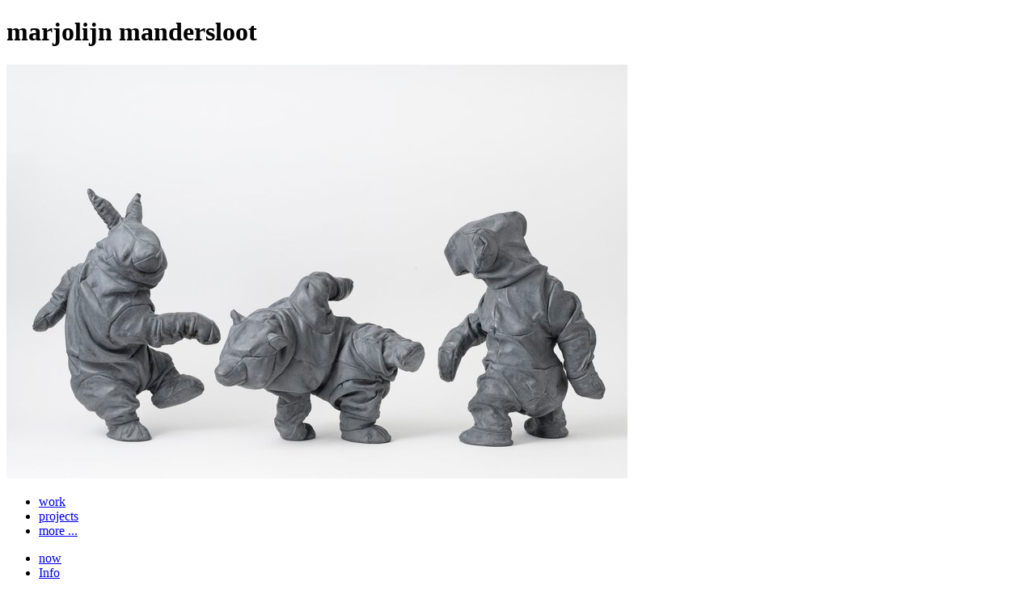

--- FILE ---
content_type: text/html; charset=UTF-8
request_url: https://marjolijnmandersloot.nl/Work/streetdance.jpg.php
body_size: 1172
content:
<!DOCTYPE html PUBLIC "-//W3C//DTD XHTML 1.0 Strict//EN" "http://www.w3.org/TR/xhtml1/DTD/xhtml1-strict.dtd">
<html xmlns="http://www.w3.org/1999/xhtml">
<!-- image.php -->
<head>
<meta http-equiv="Content-Type" content="text/html; charset=utf-8" />
<meta name="description" content="Marjolijn Mandersloot kunst" />
<meta name="keywords" content="beeldende kunst, art, skulpturen, sculptures" />
<meta name="author" content="Mandersloot Van Wezel" />
<meta name="copyright" content="(c) 2026, Mandersloot Van Wezel" />
<link type="image/x-icon" rel="shortcut icon" href="/favicon.ico" />
<title>marjolijn mandersloot | work | Streetdance</title>
<link rel="stylesheet" href="/themes/mandersloot/style.css" type="text/css" />
<link rel="alternate" type="application/rss+xml" title="Gallerij RSS" href="https://marjolijnmandersloot.nl/index.php?rss=gallery&amp;lang=nl_NL" />
 <script src="/zp-core/js/jquery.min.js"></script>
 <script src="/zp-core/js/jquery-migrate.min.js"></script>
   <link rel="stylesheet" href="/themes/mandersloot/colorbox_js/colorbox.css" type="text/css" />
  <script src="https://marjolijnmandersloot.nl/zp-core/zp-extensions/colorbox_js/jquery.colorbox-min.js"></script>
  <script>
   /* Colorbox resize function for images*/
   var resizeTimer;

   function resizeColorBoxImage() {
    if (resizeTimer)
     clearTimeout(resizeTimer);
    resizeTimer = setTimeout(function () {
     if (jQuery('#cboxOverlay').is(':visible')) {
      jQuery.colorbox.resize({width: '90%'});
      jQuery('#cboxLoadedContent img').css('max-width', '100%').css('height', 'auto');
     }
    }, 300)
   }
   /* Colorbox resize function for Google Maps*/
   function resizeColorBoxMap() {
    if (resizeTimer)
     clearTimeout(resizeTimer);
    resizeTimer = setTimeout(function () {
     var mapw = $(window).width() * 0.8;
     var maph = $(window).height() * 0.7;
     if (jQuery('#cboxOverlay').is(':visible')) {
      $.colorbox.resize({innerWidth: mapw, innerHeight: maph});
      $('#cboxLoadedContent iframe').contents().find('#map_canvas').css('width', '100%').css('height', maph - 20);
     }
    }, 500)
   }
   // Resize Colorbox when changing mobile device orientation
   window.addEventListener("orientationchange", function () {
    resizeColorBoxImage();
    parent.resizeColorBoxMap()
   }, false);
  </script>

  <script type="text/javascript">
// <!-- <![CDATA[
$(document).ready(function(){
  $(".colorbox").colorbox({
     inline:true,
     href:"#imagemetadata",
     close:"skuiten"
   });
$("a.thickbox").colorbox({
     maxWidth:"98%",
     maxHeight:"98%",
     close:"skuiten"
   });
});
// ]]> -->
</script>

</head>
<body>
<div id="main">
<div id="header">
<h1>marjolijn mandersloot</h1>
</div>
<div id="content">
<div id="content-bar">
<div id="image">
<a href="/albums/Work/streetdance.jpg" class="thickbox" title="Streetdance"><img  alt="Streetdance" title="Streetdance" loading="lazy" width="768" height="512" src="/cache/Work/streetdance_w768_h512.jpg?cached=1704540996" /></a>
</div>
</div>
<div id="sidebar">
<div class="menu">
<ul id="">
<li class="menu-active"><a href="/Work/" title="work">work</a>
</li>
<li class=""><a href="/projects/" title="projects">projects</a>
</li>
<li class=""><a href="/More/" title="more ...">more ...</a>
</li>
</ul>
</div>
<div class="menu">
<ul class="menu">
<li><a href="/pages/now/" title="now">now</a></li>
<li><a href="/pages/over-marjolijn/" title="Info">Info</a></li>
<li><a href="/pages/contact/" title="Contact">Contact</a></li>
</ul>
</div>
<div class="menu">

</div>
<div class="imgnav">
<div class="imgprev"><a href="/Work/prima-donna.jpg.php" title="">&laquo; </a></div>
<div class="imgnext"><a href="/Work/eek-a-mouse.jpg.php" title=""> &raquo;</a></div>
</div>
<div class="side_description">
<h3>Streetdance</h3>
<p>2023</p>
<p>bronze</p>
<p>52, 35 &amp; 46 cm high</p></div>
</div>
<div id="footer">
</div>
</div>
</div>
</body>
</html>

<!-- zenphoto version 1.6.1 -->
<!-- Verwerking Zenphoto script end:0,0863 seconden -->
